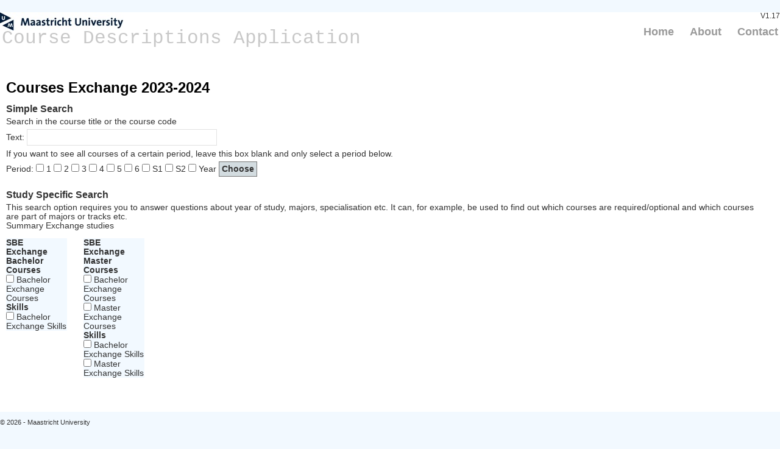

--- FILE ---
content_type: text/html; charset=utf-8
request_url: https://code.unimaas.nl/Code/Selection?intCalendarID=30&intBAMA=3&intFacultyID=26
body_size: 9195
content:
<!DOCTYPE html>
<html lang="en">
    <head>
        <meta charset="utf-8" />
        <title>Selection - Course Descriptions Application</title>
        <link href="/favicon.ico" rel="shortcut icon" type="image/x-icon" />
        <meta name="viewport" content="width=device-width" />
		<!-- Google Tag Manager -->
		<script>(function(w,d,s,l,i){w[l]=w[l]||[];w[l].push({'gtm.start':
		new Date().getTime(),event:'gtm.js'});var f=d.getElementsByTagName(s)[0],
		j=d.createElement(s),dl=l!='dataLayer'?'&l='+l:'';j.async=true;j.src=
		'https://www.googletagmanager.com/gtm.js?id='+i+dl;f.parentNode.insertBefore(j,f);
		})(window,document,'script','dataLayer','GTM-P9JC2WK');</script>
		<!-- End Google Tag Manager -->
        <link href="/Content/css?v=-okAm3429RLv2luAqkV9wJumDyL-H7wZOfiQbFUel7Y1" rel="stylesheet"/>

        <link href="/Content/themes/base/jquery.ui.all.css" rel="stylesheet"/>

        <script src="/bundles/modernizr?v=jmdBhqkI3eMaPZJduAyIYBj7MpXrGd2ZqmHAOSNeYcg1"></script>

        <script src="/bundles/jquery?v=wBUqTIMTmGl9Hj0haQMeRbd8CoM3UaGnAwp4uDEKfnM1"></script>

        <script src="/bundles/jqueryui?v=Cw2yi596KkdaXwiCw0hcihY771buayEuXXWppd89Tsk1"></script>

    </head>

    <body>
		<!-- Google Tag Manager (noscript) -->
		<noscript><iframe src="https://www.googletagmanager.com/ns.html?id=GTM-P9JC2WK"
		height="0" width="0" style="display:none;visibility:hidden"></iframe></noscript>
		<!-- End Google Tag Manager (noscript) -->	
        <header>
            <div class="content-wrapper">
                <div class="float-left">  <!-- Course Descriptions Application -->
                    <p class="site-title"><a href="/">Course Descriptions Application</a></p>
                </div>
                <div class="float-right">
                    <section id="login">
                        V1.17
                    </section>
                    <nav>
                        <ul id="menu">
                            <li><a href="/">Home</a></li>
                            <li><a href="/Code/About">About</a></li>
                            <li><a href="/Code/Contact">Contact</a></li>
                        </ul>
                    </nav>
                </div>
            </div>
        </header>
        <div id="body">
            
            <section class="content-wrapper main-content clear-fix">
                

<h2>Courses Exchange 2023-2024             

</h2>
    
<!--
    Controller = Code
    intCalendarID = 30
    intFacultyID = 26
    SearchString = 
    strSelection = 
    -->

<form action="/Code/List" method="post"><table>
    <tr>
        <th>  <!-- Simple Search -->
            Simple Search
        </th>
    </tr>
    <tr>
        <td>
            <input data-val="true" data-val-number="The field intCalendarID must be a number." data-val-required="The intCalendarID field is required." id="intCalendarID" name="intCalendarID" type="hidden" value="30" />
            <input data-val="true" data-val-number="The field intFacultyID must be a number." data-val-required="The intFacultyID field is required." id="intFacultyID" name="intFacultyID" type="hidden" value="26" />
            <input data-val="true" data-val-number="The field intBAMA must be a number." data-val-required="The intBAMA field is required." id="intBAMA" name="intBAMA" type="hidden" value="3" />
                  <!-- Search in the course title or the course code -->
            Search in the course title or the course code <br />
                  <!-- Text: -->
            Text: <input id="SearchString" name="SearchString" type="text" value="" /> <br />
                  <!-- If you want to see all courses of a certain period, leave this box blank and only select a period below.  -->
            If you want to see all courses of a certain period, leave this box blank and only select a period below. <br />
                  <!-- Period: -->
            Period: 
                <input type="checkbox" id="1" name="chkYearPeriods" value="1" class="no-margin"
                                />
1                <input type="checkbox" id="2" name="chkYearPeriods" value="2" class="no-margin"
                                />
2                <input type="checkbox" id="3" name="chkYearPeriods" value="3" class="no-margin"
                                />
3                <input type="checkbox" id="4" name="chkYearPeriods" value="4" class="no-margin"
                                />
4                <input type="checkbox" id="5" name="chkYearPeriods" value="5" class="no-margin"
                                />
5                <input type="checkbox" id="6" name="chkYearPeriods" value="6" class="no-margin"
                                />
6                <input type="checkbox" id="8" name="chkYearPeriods" value="8" class="no-margin"
                                />
S1                <input type="checkbox" id="9" name="chkYearPeriods" value="9" class="no-margin"
                                />
S2                <input type="checkbox" id="10" name="chkYearPeriods" value="10" class="no-margin"
                                />
Year            <input type="submit" value="Choose" />             
        </td>
    </tr>
</table>
<table>
    <tr>
        <th>  <!-- Study Specific Search -->
            Study Specific Search
        </th>
    </tr>
    <tr>
        <td>

              <!-- This search option requires you to answer questions about year of study, majors, specialisation etc. It can, for example, be used to find out which courses are required/optional and which courses are part of majors or tracks etc. -->
                This search option requires you to answer questions about year of study, majors, specialisation etc. It can, for example, be used to find out which courses are required/optional and which courses are part of majors or tracks etc. <br />
              <!-- Summary -->  <!-- studies -->
                Summary Exchange studies 

                <table>
                    <tr>
                            <td class="top-text" style="width: 25%">
<!-- intStudyProgramID: 139 <br />
     intStudyGroupID: 0<br />
     strStudyProgramCode: SBE_EXCH_B <br />  -->
                                    <div class="blok-text">
                                    <b>SBE Exchange Bachelor </b><br />

                                                    <b>Courses</b><br />
<!-- intModuleGroupID: 304 <br />
     strModuleGroupCode: SBE_EXCH_B_C <br />  -->
                                        <input type="checkbox" id="304" name="chkModuleGroups" value="304"  class="no-margin" />
Bachelor Exchange Courses <br />
                                                    <b>Skills</b><br />
<!-- intModuleGroupID: 307 <br />
     strModuleGroupCode: SBE_EXCH_B_S <br />  -->
                                        <input type="checkbox" id="307" name="chkModuleGroups" value="307"  class="no-margin" />
Bachelor Exchange Skills <br />

                                    </div><br />
                            </td>
                            <td class="top-text" style="width: 25%">
<!-- intStudyProgramID: 138 <br />
     intStudyGroupID: 0<br />
     strStudyProgramCode: SBE_EXCH_M <br />  -->
                                    <div class="blok-text">
                                    <b>SBE Exchange Master </b><br />

                                                    <b>Courses</b><br />
<!-- intModuleGroupID: 304 <br />
     strModuleGroupCode: SBE_EXCH_B_C <br />  -->
                                        <input type="checkbox" id="304" name="chkModuleGroups" value="304"  class="no-margin" />
Bachelor Exchange Courses <br />
<!-- intModuleGroupID: 305 <br />
     strModuleGroupCode: SBE_EXCH_M_C <br />  -->
                                        <input type="checkbox" id="305" name="chkModuleGroups" value="305"  class="no-margin" />
Master Exchange Courses <br />
                                                    <b>Skills</b><br />
<!-- intModuleGroupID: 307 <br />
     strModuleGroupCode: SBE_EXCH_B_S <br />  -->
                                        <input type="checkbox" id="307" name="chkModuleGroups" value="307"  class="no-margin" />
Bachelor Exchange Skills <br />
<!-- intModuleGroupID: 306 <br />
     strModuleGroupCode: SBE_EXCH_M_S <br />  -->
                                        <input type="checkbox" id="306" name="chkModuleGroups" value="306"  class="no-margin" />
Master Exchange Skills <br />

                                    </div><br />
                            </td>
                            <td class="top-text" style="width: 25%">
                            </td>
                            <td class="top-text" style="width: 25%">
                            </td>

                    </tr>
                </table>

        </td>
    </tr>
</table>
</form>
            </section>
        </div>
        <footer>
            <div class="content-wrapper">
                <div class="float-left">
                    <p>&copy; 2026 - Maastricht University</p>
                </div>
            </div>
        </footer>

        
    </body>
</html>


--- FILE ---
content_type: text/plain
request_url: https://www.google-analytics.com/j/collect?v=1&_v=j102&a=59627720&t=pageview&_s=1&dl=https%3A%2F%2Fcode.unimaas.nl%2FCode%2FSelection%3FintCalendarID%3D30%26intBAMA%3D3%26intFacultyID%3D26&ul=en-us%40posix&dt=Selection%20-%20Course%20Descriptions%20Application&sr=1280x720&vp=1280x720&_u=YGBAgAABAAAAAC~&jid=1328883604&gjid=1657053136&cid=642418377.1769778061&tid=UA-100365419-1&_gid=1106223749.1769778061&_slc=1&gtm=45He61r1n81P9JC2WKza200&gcd=13l3l3l3l1l1&dma=0&tag_exp=103116026~103200004~104527906~104528501~104684208~104684211~115616986~115938465~115938469~116185181~116185182~116988316~117041587&z=2050090431
body_size: -450
content:
2,cG-W2QKD8CX4Y